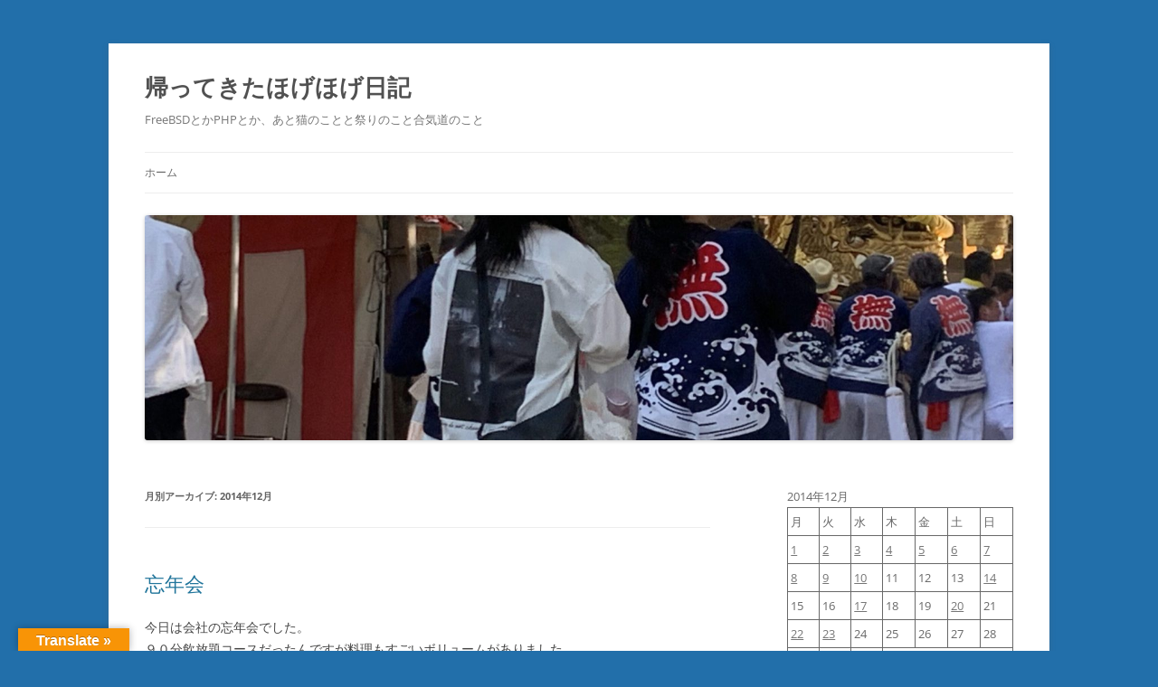

--- FILE ---
content_type: text/html; charset=UTF-8
request_url: https://www.freedom.ne.jp/hide/hogehoge/?m=201412
body_size: 57478
content:
<!DOCTYPE html>
<!--[if IE 7]>
<html class="ie ie7" lang="ja">
<![endif]-->
<!--[if IE 8]>
<html class="ie ie8" lang="ja">
<![endif]-->
<!--[if !(IE 7) & !(IE 8)]><!-->
<html lang="ja">
<!--<![endif]-->
<head>
<meta charset="UTF-8" />
<meta name="viewport" content="width=device-width, initial-scale=1.0" />
<title>12月 | 2014 | 帰ってきたほげほげ日記</title>
<link rel="profile" href="https://gmpg.org/xfn/11" />
<link rel="pingback" href="https://www.freedom.ne.jp/hide/hogehoge/xmlrpc.php">
<!--[if lt IE 9]>
<script src="https://www.freedom.ne.jp/hide/hogehoge/wp-content/themes/x.twentytwelve/js/html5.js?ver=3.7.0" type="text/javascript"></script>
<![endif]-->
<meta name='robots' content='max-image-preview:large' />
	<style>img:is([sizes="auto" i], [sizes^="auto," i]) { contain-intrinsic-size: 3000px 1500px }</style>
	<link rel='dns-prefetch' href='//translate.google.com' />
<link rel="alternate" type="application/rss+xml" title="帰ってきたほげほげ日記 &raquo; フィード" href="https://www.freedom.ne.jp/hide/hogehoge/?feed=rss2" />
<link rel="alternate" type="application/rss+xml" title="帰ってきたほげほげ日記 &raquo; コメントフィード" href="https://www.freedom.ne.jp/hide/hogehoge/?feed=comments-rss2" />
<script type="text/javascript">
/* <![CDATA[ */
window._wpemojiSettings = {"baseUrl":"https:\/\/s.w.org\/images\/core\/emoji\/15.1.0\/72x72\/","ext":".png","svgUrl":"https:\/\/s.w.org\/images\/core\/emoji\/15.1.0\/svg\/","svgExt":".svg","source":{"concatemoji":"https:\/\/www.freedom.ne.jp\/hide\/hogehoge\/wp-includes\/js\/wp-emoji-release.min.js?ver=6.8.1"}};
/*! This file is auto-generated */
!function(i,n){var o,s,e;function c(e){try{var t={supportTests:e,timestamp:(new Date).valueOf()};sessionStorage.setItem(o,JSON.stringify(t))}catch(e){}}function p(e,t,n){e.clearRect(0,0,e.canvas.width,e.canvas.height),e.fillText(t,0,0);var t=new Uint32Array(e.getImageData(0,0,e.canvas.width,e.canvas.height).data),r=(e.clearRect(0,0,e.canvas.width,e.canvas.height),e.fillText(n,0,0),new Uint32Array(e.getImageData(0,0,e.canvas.width,e.canvas.height).data));return t.every(function(e,t){return e===r[t]})}function u(e,t,n){switch(t){case"flag":return n(e,"\ud83c\udff3\ufe0f\u200d\u26a7\ufe0f","\ud83c\udff3\ufe0f\u200b\u26a7\ufe0f")?!1:!n(e,"\ud83c\uddfa\ud83c\uddf3","\ud83c\uddfa\u200b\ud83c\uddf3")&&!n(e,"\ud83c\udff4\udb40\udc67\udb40\udc62\udb40\udc65\udb40\udc6e\udb40\udc67\udb40\udc7f","\ud83c\udff4\u200b\udb40\udc67\u200b\udb40\udc62\u200b\udb40\udc65\u200b\udb40\udc6e\u200b\udb40\udc67\u200b\udb40\udc7f");case"emoji":return!n(e,"\ud83d\udc26\u200d\ud83d\udd25","\ud83d\udc26\u200b\ud83d\udd25")}return!1}function f(e,t,n){var r="undefined"!=typeof WorkerGlobalScope&&self instanceof WorkerGlobalScope?new OffscreenCanvas(300,150):i.createElement("canvas"),a=r.getContext("2d",{willReadFrequently:!0}),o=(a.textBaseline="top",a.font="600 32px Arial",{});return e.forEach(function(e){o[e]=t(a,e,n)}),o}function t(e){var t=i.createElement("script");t.src=e,t.defer=!0,i.head.appendChild(t)}"undefined"!=typeof Promise&&(o="wpEmojiSettingsSupports",s=["flag","emoji"],n.supports={everything:!0,everythingExceptFlag:!0},e=new Promise(function(e){i.addEventListener("DOMContentLoaded",e,{once:!0})}),new Promise(function(t){var n=function(){try{var e=JSON.parse(sessionStorage.getItem(o));if("object"==typeof e&&"number"==typeof e.timestamp&&(new Date).valueOf()<e.timestamp+604800&&"object"==typeof e.supportTests)return e.supportTests}catch(e){}return null}();if(!n){if("undefined"!=typeof Worker&&"undefined"!=typeof OffscreenCanvas&&"undefined"!=typeof URL&&URL.createObjectURL&&"undefined"!=typeof Blob)try{var e="postMessage("+f.toString()+"("+[JSON.stringify(s),u.toString(),p.toString()].join(",")+"));",r=new Blob([e],{type:"text/javascript"}),a=new Worker(URL.createObjectURL(r),{name:"wpTestEmojiSupports"});return void(a.onmessage=function(e){c(n=e.data),a.terminate(),t(n)})}catch(e){}c(n=f(s,u,p))}t(n)}).then(function(e){for(var t in e)n.supports[t]=e[t],n.supports.everything=n.supports.everything&&n.supports[t],"flag"!==t&&(n.supports.everythingExceptFlag=n.supports.everythingExceptFlag&&n.supports[t]);n.supports.everythingExceptFlag=n.supports.everythingExceptFlag&&!n.supports.flag,n.DOMReady=!1,n.readyCallback=function(){n.DOMReady=!0}}).then(function(){return e}).then(function(){var e;n.supports.everything||(n.readyCallback(),(e=n.source||{}).concatemoji?t(e.concatemoji):e.wpemoji&&e.twemoji&&(t(e.twemoji),t(e.wpemoji)))}))}((window,document),window._wpemojiSettings);
/* ]]> */
</script>
<style id='wp-emoji-styles-inline-css' type='text/css'>

	img.wp-smiley, img.emoji {
		display: inline !important;
		border: none !important;
		box-shadow: none !important;
		height: 1em !important;
		width: 1em !important;
		margin: 0 0.07em !important;
		vertical-align: -0.1em !important;
		background: none !important;
		padding: 0 !important;
	}
</style>
<link rel='stylesheet' id='wp-block-library-css' href='https://www.freedom.ne.jp/hide/hogehoge/wp-includes/css/dist/block-library/style.min.css?ver=6.8.1' type='text/css' media='all' />
<style id='wp-block-library-theme-inline-css' type='text/css'>
.wp-block-audio :where(figcaption){color:#555;font-size:13px;text-align:center}.is-dark-theme .wp-block-audio :where(figcaption){color:#ffffffa6}.wp-block-audio{margin:0 0 1em}.wp-block-code{border:1px solid #ccc;border-radius:4px;font-family:Menlo,Consolas,monaco,monospace;padding:.8em 1em}.wp-block-embed :where(figcaption){color:#555;font-size:13px;text-align:center}.is-dark-theme .wp-block-embed :where(figcaption){color:#ffffffa6}.wp-block-embed{margin:0 0 1em}.blocks-gallery-caption{color:#555;font-size:13px;text-align:center}.is-dark-theme .blocks-gallery-caption{color:#ffffffa6}:root :where(.wp-block-image figcaption){color:#555;font-size:13px;text-align:center}.is-dark-theme :root :where(.wp-block-image figcaption){color:#ffffffa6}.wp-block-image{margin:0 0 1em}.wp-block-pullquote{border-bottom:4px solid;border-top:4px solid;color:currentColor;margin-bottom:1.75em}.wp-block-pullquote cite,.wp-block-pullquote footer,.wp-block-pullquote__citation{color:currentColor;font-size:.8125em;font-style:normal;text-transform:uppercase}.wp-block-quote{border-left:.25em solid;margin:0 0 1.75em;padding-left:1em}.wp-block-quote cite,.wp-block-quote footer{color:currentColor;font-size:.8125em;font-style:normal;position:relative}.wp-block-quote:where(.has-text-align-right){border-left:none;border-right:.25em solid;padding-left:0;padding-right:1em}.wp-block-quote:where(.has-text-align-center){border:none;padding-left:0}.wp-block-quote.is-large,.wp-block-quote.is-style-large,.wp-block-quote:where(.is-style-plain){border:none}.wp-block-search .wp-block-search__label{font-weight:700}.wp-block-search__button{border:1px solid #ccc;padding:.375em .625em}:where(.wp-block-group.has-background){padding:1.25em 2.375em}.wp-block-separator.has-css-opacity{opacity:.4}.wp-block-separator{border:none;border-bottom:2px solid;margin-left:auto;margin-right:auto}.wp-block-separator.has-alpha-channel-opacity{opacity:1}.wp-block-separator:not(.is-style-wide):not(.is-style-dots){width:100px}.wp-block-separator.has-background:not(.is-style-dots){border-bottom:none;height:1px}.wp-block-separator.has-background:not(.is-style-wide):not(.is-style-dots){height:2px}.wp-block-table{margin:0 0 1em}.wp-block-table td,.wp-block-table th{word-break:normal}.wp-block-table :where(figcaption){color:#555;font-size:13px;text-align:center}.is-dark-theme .wp-block-table :where(figcaption){color:#ffffffa6}.wp-block-video :where(figcaption){color:#555;font-size:13px;text-align:center}.is-dark-theme .wp-block-video :where(figcaption){color:#ffffffa6}.wp-block-video{margin:0 0 1em}:root :where(.wp-block-template-part.has-background){margin-bottom:0;margin-top:0;padding:1.25em 2.375em}
</style>
<style id='classic-theme-styles-inline-css' type='text/css'>
/*! This file is auto-generated */
.wp-block-button__link{color:#fff;background-color:#32373c;border-radius:9999px;box-shadow:none;text-decoration:none;padding:calc(.667em + 2px) calc(1.333em + 2px);font-size:1.125em}.wp-block-file__button{background:#32373c;color:#fff;text-decoration:none}
</style>
<style id='global-styles-inline-css' type='text/css'>
:root{--wp--preset--aspect-ratio--square: 1;--wp--preset--aspect-ratio--4-3: 4/3;--wp--preset--aspect-ratio--3-4: 3/4;--wp--preset--aspect-ratio--3-2: 3/2;--wp--preset--aspect-ratio--2-3: 2/3;--wp--preset--aspect-ratio--16-9: 16/9;--wp--preset--aspect-ratio--9-16: 9/16;--wp--preset--color--black: #000000;--wp--preset--color--cyan-bluish-gray: #abb8c3;--wp--preset--color--white: #fff;--wp--preset--color--pale-pink: #f78da7;--wp--preset--color--vivid-red: #cf2e2e;--wp--preset--color--luminous-vivid-orange: #ff6900;--wp--preset--color--luminous-vivid-amber: #fcb900;--wp--preset--color--light-green-cyan: #7bdcb5;--wp--preset--color--vivid-green-cyan: #00d084;--wp--preset--color--pale-cyan-blue: #8ed1fc;--wp--preset--color--vivid-cyan-blue: #0693e3;--wp--preset--color--vivid-purple: #9b51e0;--wp--preset--color--blue: #21759b;--wp--preset--color--dark-gray: #444;--wp--preset--color--medium-gray: #9f9f9f;--wp--preset--color--light-gray: #e6e6e6;--wp--preset--gradient--vivid-cyan-blue-to-vivid-purple: linear-gradient(135deg,rgba(6,147,227,1) 0%,rgb(155,81,224) 100%);--wp--preset--gradient--light-green-cyan-to-vivid-green-cyan: linear-gradient(135deg,rgb(122,220,180) 0%,rgb(0,208,130) 100%);--wp--preset--gradient--luminous-vivid-amber-to-luminous-vivid-orange: linear-gradient(135deg,rgba(252,185,0,1) 0%,rgba(255,105,0,1) 100%);--wp--preset--gradient--luminous-vivid-orange-to-vivid-red: linear-gradient(135deg,rgba(255,105,0,1) 0%,rgb(207,46,46) 100%);--wp--preset--gradient--very-light-gray-to-cyan-bluish-gray: linear-gradient(135deg,rgb(238,238,238) 0%,rgb(169,184,195) 100%);--wp--preset--gradient--cool-to-warm-spectrum: linear-gradient(135deg,rgb(74,234,220) 0%,rgb(151,120,209) 20%,rgb(207,42,186) 40%,rgb(238,44,130) 60%,rgb(251,105,98) 80%,rgb(254,248,76) 100%);--wp--preset--gradient--blush-light-purple: linear-gradient(135deg,rgb(255,206,236) 0%,rgb(152,150,240) 100%);--wp--preset--gradient--blush-bordeaux: linear-gradient(135deg,rgb(254,205,165) 0%,rgb(254,45,45) 50%,rgb(107,0,62) 100%);--wp--preset--gradient--luminous-dusk: linear-gradient(135deg,rgb(255,203,112) 0%,rgb(199,81,192) 50%,rgb(65,88,208) 100%);--wp--preset--gradient--pale-ocean: linear-gradient(135deg,rgb(255,245,203) 0%,rgb(182,227,212) 50%,rgb(51,167,181) 100%);--wp--preset--gradient--electric-grass: linear-gradient(135deg,rgb(202,248,128) 0%,rgb(113,206,126) 100%);--wp--preset--gradient--midnight: linear-gradient(135deg,rgb(2,3,129) 0%,rgb(40,116,252) 100%);--wp--preset--font-size--small: 13px;--wp--preset--font-size--medium: 20px;--wp--preset--font-size--large: 36px;--wp--preset--font-size--x-large: 42px;--wp--preset--spacing--20: 0.44rem;--wp--preset--spacing--30: 0.67rem;--wp--preset--spacing--40: 1rem;--wp--preset--spacing--50: 1.5rem;--wp--preset--spacing--60: 2.25rem;--wp--preset--spacing--70: 3.38rem;--wp--preset--spacing--80: 5.06rem;--wp--preset--shadow--natural: 6px 6px 9px rgba(0, 0, 0, 0.2);--wp--preset--shadow--deep: 12px 12px 50px rgba(0, 0, 0, 0.4);--wp--preset--shadow--sharp: 6px 6px 0px rgba(0, 0, 0, 0.2);--wp--preset--shadow--outlined: 6px 6px 0px -3px rgba(255, 255, 255, 1), 6px 6px rgba(0, 0, 0, 1);--wp--preset--shadow--crisp: 6px 6px 0px rgba(0, 0, 0, 1);}:where(.is-layout-flex){gap: 0.5em;}:where(.is-layout-grid){gap: 0.5em;}body .is-layout-flex{display: flex;}.is-layout-flex{flex-wrap: wrap;align-items: center;}.is-layout-flex > :is(*, div){margin: 0;}body .is-layout-grid{display: grid;}.is-layout-grid > :is(*, div){margin: 0;}:where(.wp-block-columns.is-layout-flex){gap: 2em;}:where(.wp-block-columns.is-layout-grid){gap: 2em;}:where(.wp-block-post-template.is-layout-flex){gap: 1.25em;}:where(.wp-block-post-template.is-layout-grid){gap: 1.25em;}.has-black-color{color: var(--wp--preset--color--black) !important;}.has-cyan-bluish-gray-color{color: var(--wp--preset--color--cyan-bluish-gray) !important;}.has-white-color{color: var(--wp--preset--color--white) !important;}.has-pale-pink-color{color: var(--wp--preset--color--pale-pink) !important;}.has-vivid-red-color{color: var(--wp--preset--color--vivid-red) !important;}.has-luminous-vivid-orange-color{color: var(--wp--preset--color--luminous-vivid-orange) !important;}.has-luminous-vivid-amber-color{color: var(--wp--preset--color--luminous-vivid-amber) !important;}.has-light-green-cyan-color{color: var(--wp--preset--color--light-green-cyan) !important;}.has-vivid-green-cyan-color{color: var(--wp--preset--color--vivid-green-cyan) !important;}.has-pale-cyan-blue-color{color: var(--wp--preset--color--pale-cyan-blue) !important;}.has-vivid-cyan-blue-color{color: var(--wp--preset--color--vivid-cyan-blue) !important;}.has-vivid-purple-color{color: var(--wp--preset--color--vivid-purple) !important;}.has-black-background-color{background-color: var(--wp--preset--color--black) !important;}.has-cyan-bluish-gray-background-color{background-color: var(--wp--preset--color--cyan-bluish-gray) !important;}.has-white-background-color{background-color: var(--wp--preset--color--white) !important;}.has-pale-pink-background-color{background-color: var(--wp--preset--color--pale-pink) !important;}.has-vivid-red-background-color{background-color: var(--wp--preset--color--vivid-red) !important;}.has-luminous-vivid-orange-background-color{background-color: var(--wp--preset--color--luminous-vivid-orange) !important;}.has-luminous-vivid-amber-background-color{background-color: var(--wp--preset--color--luminous-vivid-amber) !important;}.has-light-green-cyan-background-color{background-color: var(--wp--preset--color--light-green-cyan) !important;}.has-vivid-green-cyan-background-color{background-color: var(--wp--preset--color--vivid-green-cyan) !important;}.has-pale-cyan-blue-background-color{background-color: var(--wp--preset--color--pale-cyan-blue) !important;}.has-vivid-cyan-blue-background-color{background-color: var(--wp--preset--color--vivid-cyan-blue) !important;}.has-vivid-purple-background-color{background-color: var(--wp--preset--color--vivid-purple) !important;}.has-black-border-color{border-color: var(--wp--preset--color--black) !important;}.has-cyan-bluish-gray-border-color{border-color: var(--wp--preset--color--cyan-bluish-gray) !important;}.has-white-border-color{border-color: var(--wp--preset--color--white) !important;}.has-pale-pink-border-color{border-color: var(--wp--preset--color--pale-pink) !important;}.has-vivid-red-border-color{border-color: var(--wp--preset--color--vivid-red) !important;}.has-luminous-vivid-orange-border-color{border-color: var(--wp--preset--color--luminous-vivid-orange) !important;}.has-luminous-vivid-amber-border-color{border-color: var(--wp--preset--color--luminous-vivid-amber) !important;}.has-light-green-cyan-border-color{border-color: var(--wp--preset--color--light-green-cyan) !important;}.has-vivid-green-cyan-border-color{border-color: var(--wp--preset--color--vivid-green-cyan) !important;}.has-pale-cyan-blue-border-color{border-color: var(--wp--preset--color--pale-cyan-blue) !important;}.has-vivid-cyan-blue-border-color{border-color: var(--wp--preset--color--vivid-cyan-blue) !important;}.has-vivid-purple-border-color{border-color: var(--wp--preset--color--vivid-purple) !important;}.has-vivid-cyan-blue-to-vivid-purple-gradient-background{background: var(--wp--preset--gradient--vivid-cyan-blue-to-vivid-purple) !important;}.has-light-green-cyan-to-vivid-green-cyan-gradient-background{background: var(--wp--preset--gradient--light-green-cyan-to-vivid-green-cyan) !important;}.has-luminous-vivid-amber-to-luminous-vivid-orange-gradient-background{background: var(--wp--preset--gradient--luminous-vivid-amber-to-luminous-vivid-orange) !important;}.has-luminous-vivid-orange-to-vivid-red-gradient-background{background: var(--wp--preset--gradient--luminous-vivid-orange-to-vivid-red) !important;}.has-very-light-gray-to-cyan-bluish-gray-gradient-background{background: var(--wp--preset--gradient--very-light-gray-to-cyan-bluish-gray) !important;}.has-cool-to-warm-spectrum-gradient-background{background: var(--wp--preset--gradient--cool-to-warm-spectrum) !important;}.has-blush-light-purple-gradient-background{background: var(--wp--preset--gradient--blush-light-purple) !important;}.has-blush-bordeaux-gradient-background{background: var(--wp--preset--gradient--blush-bordeaux) !important;}.has-luminous-dusk-gradient-background{background: var(--wp--preset--gradient--luminous-dusk) !important;}.has-pale-ocean-gradient-background{background: var(--wp--preset--gradient--pale-ocean) !important;}.has-electric-grass-gradient-background{background: var(--wp--preset--gradient--electric-grass) !important;}.has-midnight-gradient-background{background: var(--wp--preset--gradient--midnight) !important;}.has-small-font-size{font-size: var(--wp--preset--font-size--small) !important;}.has-medium-font-size{font-size: var(--wp--preset--font-size--medium) !important;}.has-large-font-size{font-size: var(--wp--preset--font-size--large) !important;}.has-x-large-font-size{font-size: var(--wp--preset--font-size--x-large) !important;}
:where(.wp-block-post-template.is-layout-flex){gap: 1.25em;}:where(.wp-block-post-template.is-layout-grid){gap: 1.25em;}
:where(.wp-block-columns.is-layout-flex){gap: 2em;}:where(.wp-block-columns.is-layout-grid){gap: 2em;}
:root :where(.wp-block-pullquote){font-size: 1.5em;line-height: 1.6;}
</style>
<link rel='stylesheet' id='google-language-translator-css' href='https://www.freedom.ne.jp/hide/hogehoge/wp-content/plugins/google-language-translator/css/style.css?ver=6.0.20' type='text/css' media='' />
<link rel='stylesheet' id='glt-toolbar-styles-css' href='https://www.freedom.ne.jp/hide/hogehoge/wp-content/plugins/google-language-translator/css/toolbar.css?ver=6.0.20' type='text/css' media='' />
<link rel='stylesheet' id='twentytwelve-fonts-css' href='https://www.freedom.ne.jp/hide/hogehoge/wp-content/themes/x.twentytwelve/fonts/font-open-sans.css?ver=20230328' type='text/css' media='all' />
<link rel='stylesheet' id='twentytwelve-style-css' href='https://www.freedom.ne.jp/hide/hogehoge/wp-content/themes/x.twentytwelve/style.css?ver=20250415' type='text/css' media='all' />
<link rel='stylesheet' id='twentytwelve-block-style-css' href='https://www.freedom.ne.jp/hide/hogehoge/wp-content/themes/x.twentytwelve/css/blocks.css?ver=20240812' type='text/css' media='all' />
<!--[if lt IE 9]>
<link rel='stylesheet' id='twentytwelve-ie-css' href='https://www.freedom.ne.jp/hide/hogehoge/wp-content/themes/x.twentytwelve/css/ie.css?ver=20240722' type='text/css' media='all' />
<![endif]-->
<script type="text/javascript" src="https://www.freedom.ne.jp/hide/hogehoge/wp-includes/js/jquery/jquery.min.js?ver=3.7.1" id="jquery-core-js"></script>
<script type="text/javascript" src="https://www.freedom.ne.jp/hide/hogehoge/wp-includes/js/jquery/jquery-migrate.min.js?ver=3.4.1" id="jquery-migrate-js"></script>
<script type="text/javascript" src="https://www.freedom.ne.jp/hide/hogehoge/wp-content/themes/x.twentytwelve/js/navigation.js?ver=20250303" id="twentytwelve-navigation-js" defer="defer" data-wp-strategy="defer"></script>
<link rel="https://api.w.org/" href="https://www.freedom.ne.jp/hide/hogehoge/index.php?rest_route=/" /><link rel="EditURI" type="application/rsd+xml" title="RSD" href="https://www.freedom.ne.jp/hide/hogehoge/xmlrpc.php?rsd" />
<meta name="generator" content="WordPress 6.8.1" />
<style>p.hello{font-size:12px;color:darkgray;}#google_language_translator,#flags{text-align:left;}#google_language_translator{clear:both;}#flags{width:165px;}#flags a{display:inline-block;margin-right:2px;}#google_language_translator a{display:none!important;}div.skiptranslate.goog-te-gadget{display:inline!important;}.goog-te-gadget{color:transparent!important;}.goog-te-gadget{font-size:0px!important;}.goog-branding{display:none;}.goog-tooltip{display: none!important;}.goog-tooltip:hover{display: none!important;}.goog-text-highlight{background-color:transparent!important;border:none!important;box-shadow:none!important;}#google_language_translator select.goog-te-combo{color:#32373c;}div.skiptranslate{display:none!important;}body{top:0px!important;}#goog-gt-{display:none!important;}font font{background-color:transparent!important;box-shadow:none!important;position:initial!important;}#glt-translate-trigger{left:20px;right:auto;}#glt-translate-trigger > span{color:#ffffff;}#glt-translate-trigger{background:#f89406;}.goog-te-gadget .goog-te-combo{width:100%;}</style><style type="text/css" id="custom-background-css">
body.custom-background { background-color: #226faa; }
</style>
	</head>

<body class="archive date custom-background wp-embed-responsive wp-theme-xtwentytwelve custom-font-enabled single-author">
<div id="page" class="hfeed site">
	<a class="screen-reader-text skip-link" href="#content">コンテンツへスキップ</a>
	<header id="masthead" class="site-header">
		<hgroup>
					<h1 class="site-title"><a href="https://www.freedom.ne.jp/hide/hogehoge/" rel="home" >帰ってきたほげほげ日記</a></h1>
			<h2 class="site-description">FreeBSDとかPHPとか、あと猫のことと祭りのこと合気道のこと</h2>
		</hgroup>

		<nav id="site-navigation" class="main-navigation">
			<button class="menu-toggle">メニュー</button>
			<div class="nav-menu"><ul>
<li ><a href="https://www.freedom.ne.jp/hide/hogehoge/">ホーム</a></li></ul></div>
		</nav><!-- #site-navigation -->

				<a href="https://www.freedom.ne.jp/hide/hogehoge/"  rel="home"><img src="https://www.freedom.ne.jp/hide/hogehoge/wp-content/uploads/2023/04/cropped-IMG_7100-scaled-1.jpg" width="2000" height="520" alt="帰ってきたほげほげ日記" class="header-image" srcset="https://www.freedom.ne.jp/hide/hogehoge/wp-content/uploads/2023/04/cropped-IMG_7100-scaled-1.jpg 2000w, https://www.freedom.ne.jp/hide/hogehoge/wp-content/uploads/2023/04/cropped-IMG_7100-scaled-1-300x78.jpg 300w, https://www.freedom.ne.jp/hide/hogehoge/wp-content/uploads/2023/04/cropped-IMG_7100-scaled-1-1024x266.jpg 1024w, https://www.freedom.ne.jp/hide/hogehoge/wp-content/uploads/2023/04/cropped-IMG_7100-scaled-1-768x200.jpg 768w, https://www.freedom.ne.jp/hide/hogehoge/wp-content/uploads/2023/04/cropped-IMG_7100-scaled-1-1536x399.jpg 1536w, https://www.freedom.ne.jp/hide/hogehoge/wp-content/uploads/2023/04/cropped-IMG_7100-scaled-1-624x162.jpg 624w" sizes="(max-width: 2000px) 100vw, 2000px" decoding="async" fetchpriority="high" /></a>
			</header><!-- #masthead -->

	<div id="main" class="wrapper">

	<section id="primary" class="site-content">
		<div id="content" role="main">

					<header class="archive-header">
				<h1 class="archive-title">
				月別アーカイブ: <span>2014年12月</span>				</h1>
			</header><!-- .archive-header -->

			
	<article id="post-831" class="post-831 post type-post status-publish format-standard hentry category-6">
				<header class="entry-header">
			
						<h1 class="entry-title">
				<a href="https://www.freedom.ne.jp/hide/hogehoge/?p=831" rel="bookmark">忘年会</a>
			</h1>
								</header><!-- .entry-header -->

				<div class="entry-content">
			<p>今日は会社の忘年会でした。<br />
９０分飲放題コースだったんですが料理もすごいボリュームがありました。<br />
来年も頑張らないと。</p>
<p><a href="http://www.freedom.ne.jp/hide/hogehoge/wp-content/uploads/2014/12/写真-2014-12-22-19-35-05.jpg"><img decoding="async" src="http://www.freedom.ne.jp/hide/hogehoge/wp-content/uploads/2014/12/写真-2014-12-22-19-35-05.jpg" alt="写真 2014-12-22 19 35 05" width="640" height="480" class="aligncenter size-full wp-image-832" srcset="https://www.freedom.ne.jp/hide/hogehoge/wp-content/uploads/2014/12/写真-2014-12-22-19-35-05.jpg 640w, https://www.freedom.ne.jp/hide/hogehoge/wp-content/uploads/2014/12/写真-2014-12-22-19-35-05-300x225.jpg 300w" sizes="(max-width: 640px) 100vw, 640px" /></a></p>
					</div><!-- .entry-content -->
		
		<footer class="entry-meta">
			カテゴリー: <a href="https://www.freedom.ne.jp/hide/hogehoge/?cat=6" rel="category">日記</a> | 投稿日: <a href="https://www.freedom.ne.jp/hide/hogehoge/?p=831" title="12:59 AM" rel="bookmark"><time class="entry-date" datetime="2014-12-23T00:59:46+09:00">2014年12月23日</time></a> | <span class="by-author">投稿者: <span class="author vcard"><a class="url fn n" href="https://www.freedom.ne.jp/hide/hogehoge/?author=1" title="hide の投稿をすべて表示" rel="author">hide</a></span></span>								</footer><!-- .entry-meta -->
	</article><!-- #post -->

	<article id="post-835" class="post-835 post type-post status-publish format-standard hentry category-10">
				<header class="entry-header">
			
						<h1 class="entry-title">
				<a href="https://www.freedom.ne.jp/hide/hogehoge/?p=835" rel="bookmark">フルメンバー</a>
			</h1>
								</header><!-- .entry-header -->

				<div class="entry-content">
			<p>うちの猫です。フルメンバー。</p>
<p><a href="http://www.freedom.ne.jp/hide/hogehoge/wp-content/uploads/2014/12/写真-2014-12-19-17-31-06.jpg"><img decoding="async" src="http://www.freedom.ne.jp/hide/hogehoge/wp-content/uploads/2014/12/写真-2014-12-19-17-31-06.jpg" alt="写真 2014-12-19 17 31 06" width="640" height="634" class="aligncenter size-full wp-image-836" srcset="https://www.freedom.ne.jp/hide/hogehoge/wp-content/uploads/2014/12/写真-2014-12-19-17-31-06.jpg 640w, https://www.freedom.ne.jp/hide/hogehoge/wp-content/uploads/2014/12/写真-2014-12-19-17-31-06-150x150.jpg 150w, https://www.freedom.ne.jp/hide/hogehoge/wp-content/uploads/2014/12/写真-2014-12-19-17-31-06-300x297.jpg 300w" sizes="(max-width: 640px) 100vw, 640px" /></a></p>
					</div><!-- .entry-content -->
		
		<footer class="entry-meta">
			カテゴリー: <a href="https://www.freedom.ne.jp/hide/hogehoge/?cat=10" rel="category">猫</a> | 投稿日: <a href="https://www.freedom.ne.jp/hide/hogehoge/?p=835" title="1:03 AM" rel="bookmark"><time class="entry-date" datetime="2014-12-22T01:03:25+09:00">2014年12月22日</time></a> | <span class="by-author">投稿者: <span class="author vcard"><a class="url fn n" href="https://www.freedom.ne.jp/hide/hogehoge/?author=1" title="hide の投稿をすべて表示" rel="author">hide</a></span></span>								</footer><!-- .entry-meta -->
	</article><!-- #post -->

	<article id="post-825" class="post-825 post type-post status-publish format-standard hentry category-12">
				<header class="entry-header">
			
						<h1 class="entry-title">
				<a href="https://www.freedom.ne.jp/hide/hogehoge/?p=825" rel="bookmark">糖尿病【ねこの病気】</a>
			</h1>
								</header><!-- .entry-header -->

				<div class="entry-content">
			<h2>糖尿病</h2>
<p>■症状<br />
水をたくさん飲む。おしっこをたくさんする。おしっこがくさい。脱水症状。痩せる。吐く。</p>
<p>7歳以上の猫に発症が多い。メスよりオスに多い。<br />
膵臓から分泌されるインスリンがうまく作用せず高血糖を起こす。放おっておくと合併症を起こし命にかかわので早期に対処を。</p>
<p>■予防<br />
肥満にさせない。食事管理をしてダイエットをしましょう。</p>
<p>おかしいなと思ったらすぐかかりつけの動物病院に連れて行きましょう。</p>
<p><a href="http://www.freedom.ne.jp/hide/hogehoge/wp-content/uploads/2014/12/567110687.jpg"><img loading="lazy" decoding="async" src="http://www.freedom.ne.jp/hide/hogehoge/wp-content/uploads/2014/12/567110687.jpg" alt="567110687" width="640" height="426" class="aligncenter size-full wp-image-828" srcset="https://www.freedom.ne.jp/hide/hogehoge/wp-content/uploads/2014/12/567110687.jpg 640w, https://www.freedom.ne.jp/hide/hogehoge/wp-content/uploads/2014/12/567110687-300x199.jpg 300w" sizes="auto, (max-width: 640px) 100vw, 640px" /></a></p>
					</div><!-- .entry-content -->
		
		<footer class="entry-meta">
			カテゴリー: <a href="https://www.freedom.ne.jp/hide/hogehoge/?cat=12" rel="category">猫の病気</a> | 投稿日: <a href="https://www.freedom.ne.jp/hide/hogehoge/?p=825" title="12:22 AM" rel="bookmark"><time class="entry-date" datetime="2014-12-20T00:22:44+09:00">2014年12月20日</time></a> | <span class="by-author">投稿者: <span class="author vcard"><a class="url fn n" href="https://www.freedom.ne.jp/hide/hogehoge/?author=1" title="hide の投稿をすべて表示" rel="author">hide</a></span></span>								</footer><!-- .entry-meta -->
	</article><!-- #post -->

	<article id="post-808" class="post-808 post type-post status-publish format-standard hentry category-12">
				<header class="entry-header">
			
						<h1 class="entry-title">
				<a href="https://www.freedom.ne.jp/hide/hogehoge/?p=808" rel="bookmark">クラミジア感染症【ねこの病気】</a>
			</h1>
								</header><!-- .entry-header -->

				<div class="entry-content">
			<h2>クラミジア感染症</h2>
<p>■症状<br />
１．目の周りが赤い。目が腫れている。元気がない。<br />
２．元気がない、ずっと寝ている。</p>
<p>■感染の仕方<br />
感染した猫との接触によって感染する。この菌が口、鼻、目より侵入し感染する。<br />
多頭での飼育の場合は、全員にかかる可能性がある。<br />
分泌液や糞便中にも、クラミジアを排出する。</p>
<p>■症状<br />
粘着性の目ヤニを伴う慢性持続性の結膜炎（目の周りの腫れ）で、ウイルス性の結膜炎より経過が長い。<br />
結膜炎は体力のある猫なら数週間で治癒する。子猫の場合は命にかかわることがある。</p>
<p>■薬<br />
エコシリン点眼薬、抗生物質</p>
<p>おかしいなと思ったらすぐかかりつけの動物病院に連れて行きましょう。</p>
<p><a href="http://www.freedom.ne.jp/hide/hogehoge/wp-content/uploads/2013/09/DSC_1942.jpg"><img loading="lazy" decoding="async" class="aligncenter size-full wp-image-592" src="http://www.freedom.ne.jp/hide/hogehoge/wp-content/uploads/2013/09/DSC_1942.jpg" alt="DSC_1942" width="600" height="450" srcset="https://www.freedom.ne.jp/hide/hogehoge/wp-content/uploads/2013/09/DSC_1942.jpg 600w, https://www.freedom.ne.jp/hide/hogehoge/wp-content/uploads/2013/09/DSC_1942-300x225.jpg 300w" sizes="auto, (max-width: 600px) 100vw, 600px" /></a></p>
					</div><!-- .entry-content -->
		
		<footer class="entry-meta">
			カテゴリー: <a href="https://www.freedom.ne.jp/hide/hogehoge/?cat=12" rel="category">猫の病気</a> | 投稿日: <a href="https://www.freedom.ne.jp/hide/hogehoge/?p=808" title="12:47 AM" rel="bookmark"><time class="entry-date" datetime="2014-12-17T00:47:10+09:00">2014年12月17日</time></a> | <span class="by-author">投稿者: <span class="author vcard"><a class="url fn n" href="https://www.freedom.ne.jp/hide/hogehoge/?author=1" title="hide の投稿をすべて表示" rel="author">hide</a></span></span>								</footer><!-- .entry-meta -->
	</article><!-- #post -->

	<article id="post-802" class="post-802 post type-post status-publish format-standard hentry category-1">
				<header class="entry-header">
			
						<h1 class="entry-title">
				<a href="https://www.freedom.ne.jp/hide/hogehoge/?p=802" rel="bookmark">香川県綾川町行ってきました。</a>
			</h1>
								</header><!-- .entry-header -->

				<div class="entry-content">
			<p>大きなイオンがあるっていうのを知りましたので行ってきました。<br />
大きかった。あれくらいの大きいのが近所にあればいいのにと思います。<br />
なんか世の中アマゾンとイオンみたいな。。そんな感じ。</p>
<p><a href="http://www.freedom.ne.jp/hide/hogehoge/wp-content/uploads/2014/12/IMG_2034.jpg"><img loading="lazy" decoding="async" src="http://www.freedom.ne.jp/hide/hogehoge/wp-content/uploads/2014/12/IMG_2034.jpg" alt="IMG_2034" width="640" height="480" class="aligncenter size-full wp-image-803" srcset="https://www.freedom.ne.jp/hide/hogehoge/wp-content/uploads/2014/12/IMG_2034.jpg 640w, https://www.freedom.ne.jp/hide/hogehoge/wp-content/uploads/2014/12/IMG_2034-300x225.jpg 300w" sizes="auto, (max-width: 640px) 100vw, 640px" /></a></p>
					</div><!-- .entry-content -->
		
		<footer class="entry-meta">
			カテゴリー: <a href="https://www.freedom.ne.jp/hide/hogehoge/?cat=1" rel="category">未分類</a> | 投稿日: <a href="https://www.freedom.ne.jp/hide/hogehoge/?p=802" title="11:38 PM" rel="bookmark"><time class="entry-date" datetime="2014-12-14T23:38:48+09:00">2014年12月14日</time></a> | <span class="by-author">投稿者: <span class="author vcard"><a class="url fn n" href="https://www.freedom.ne.jp/hide/hogehoge/?author=1" title="hide の投稿をすべて表示" rel="author">hide</a></span></span>								</footer><!-- .entry-meta -->
	</article><!-- #post -->

	<article id="post-786" class="post-786 post type-post status-publish format-standard hentry category-8">
				<header class="entry-header">
			
						<h1 class="entry-title">
				<a href="https://www.freedom.ne.jp/hide/hogehoge/?p=786" rel="bookmark">ネットワークストレージ</a>
			</h1>
								</header><!-- .entry-header -->

				<div class="entry-content">
			<p><a href="http://www.freedom.ne.jp/hide/hogehoge/wp-content/uploads/2014/12/ybox.jpg"><img loading="lazy" decoding="async" src="http://www.freedom.ne.jp/hide/hogehoge/wp-content/uploads/2014/12/ybox.jpg" alt="ybox" width="640" height="408" class="alignleft size-full wp-image-788" srcset="https://www.freedom.ne.jp/hide/hogehoge/wp-content/uploads/2014/12/ybox.jpg 640w, https://www.freedom.ne.jp/hide/hogehoge/wp-content/uploads/2014/12/ybox-300x191.jpg 300w" sizes="auto, (max-width: 640px) 100vw, 640px" /></a>DropBoxを使ってて満杯になったので、Googleドライブも併用して、そこも満杯になったので、今度はYahooボックス使います。</p>
<p>Googleドライブが100GBで月$1.99/月てすごい安い。200円位？１TBに至っては$9.99/月て1000円位じゃないですか。</p>
<p>情報漏洩とかセキュリティ的に気にしないのだったら全部バックアップ出来る。<br />
安いのはすごくいいと思うのですが、そんなになんもかも安くなるってのもどうなんだろうと思います。</p>
<p>今度使い始めたYahooボックスはデザイン的にもgoogleドライブほどあっさりしすぎてないのでなかなか新鮮です。</p>
<p>と思ってたのですが、ウェブ上Googleドライブのゴミ箱を空にしたら空き容量が戻ったのでGoogleドライブに戻りました。</p>
					</div><!-- .entry-content -->
		
		<footer class="entry-meta">
			カテゴリー: <a href="https://www.freedom.ne.jp/hide/hogehoge/?cat=8" rel="category">技術</a> | 投稿日: <a href="https://www.freedom.ne.jp/hide/hogehoge/?p=786" title="11:54 PM" rel="bookmark"><time class="entry-date" datetime="2014-12-10T23:54:18+09:00">2014年12月10日</time></a> | <span class="by-author">投稿者: <span class="author vcard"><a class="url fn n" href="https://www.freedom.ne.jp/hide/hogehoge/?author=1" title="hide の投稿をすべて表示" rel="author">hide</a></span></span>								</footer><!-- .entry-meta -->
	</article><!-- #post -->

	<article id="post-759" class="post-759 post type-post status-publish format-standard hentry category-6 category-1">
				<header class="entry-header">
			
						<h1 class="entry-title">
				<a href="https://www.freedom.ne.jp/hide/hogehoge/?p=759" rel="bookmark">Pocast使いました。</a>
			</h1>
								</header><!-- .entry-header -->

				<div class="entry-content">
			<p>いまさらなんですがPodcastを使いました。長時間の運転で映画とか見るのも危ないので、耳で聞いて楽しめるものとか思いながらiphoneを触ってるとPodcastみっけましたので使ってみました。<br />
かなりいい。好きな番組聞けますし。<br />
「辛坊治郎のズームそこまで言うか！」を今日聞いてみましたが辛坊治郎面白い。テレビで見るよりはるかに面白いし、知識としゃべりがすごい。<br />
今のところ超お薦めです。</p>
<p><a href="http://www.freedom.ne.jp/hide/hogehoge/wp-content/uploads/2014/12/写真-2014-12-10-0-39-17.jpg"><img loading="lazy" decoding="async" src="http://www.freedom.ne.jp/hide/hogehoge/wp-content/uploads/2014/12/写真-2014-12-10-0-39-17.jpg" alt="写真 2014-12-10 0 39 17" width="640" height="478" class="aligncenter size-full wp-image-762" srcset="https://www.freedom.ne.jp/hide/hogehoge/wp-content/uploads/2014/12/写真-2014-12-10-0-39-17.jpg 640w, https://www.freedom.ne.jp/hide/hogehoge/wp-content/uploads/2014/12/写真-2014-12-10-0-39-17-300x224.jpg 300w" sizes="auto, (max-width: 640px) 100vw, 640px" /></a></p>
					</div><!-- .entry-content -->
		
		<footer class="entry-meta">
			カテゴリー: <a href="https://www.freedom.ne.jp/hide/hogehoge/?cat=6" rel="category">日記</a>、<a href="https://www.freedom.ne.jp/hide/hogehoge/?cat=1" rel="category">未分類</a> | 投稿日: <a href="https://www.freedom.ne.jp/hide/hogehoge/?p=759" title="11:44 PM" rel="bookmark"><time class="entry-date" datetime="2014-12-09T23:44:32+09:00">2014年12月9日</time></a> | <span class="by-author">投稿者: <span class="author vcard"><a class="url fn n" href="https://www.freedom.ne.jp/hide/hogehoge/?author=1" title="hide の投稿をすべて表示" rel="author">hide</a></span></span>								</footer><!-- .entry-meta -->
	</article><!-- #post -->

	<article id="post-748" class="post-748 post type-post status-publish format-standard hentry category-1 category-10">
				<header class="entry-header">
			
						<h1 class="entry-title">
				<a href="https://www.freedom.ne.jp/hide/hogehoge/?p=748" rel="bookmark">スーパーにゃん３号</a>
			</h1>
								</header><!-- .entry-header -->

				<div class="entry-content">
			<p>スーパーにゃん３号の名前を頂きました。さばおくんです。</p>
<p><a href="http://yaplog.jp/amulove/archive/4658"><br />
スーパーにゃん１号はこちら。</a></p>
<p><a href="http://www.freedom.ne.jp/hide/hogehoge/wp-content/uploads/2014/12/IMG_2009.jpg"><img loading="lazy" decoding="async" src="http://www.freedom.ne.jp/hide/hogehoge/wp-content/uploads/2014/12/IMG_2009.jpg" alt="IMG_2009" width="640" height="480" class="aligncenter size-full wp-image-750" srcset="https://www.freedom.ne.jp/hide/hogehoge/wp-content/uploads/2014/12/IMG_2009.jpg 640w, https://www.freedom.ne.jp/hide/hogehoge/wp-content/uploads/2014/12/IMG_2009-300x225.jpg 300w" sizes="auto, (max-width: 640px) 100vw, 640px" /></a></p>
<p><a href="http://www.freedom.ne.jp/hide/hogehoge/wp-content/uploads/2014/12/IMG_2004.jpg"><img loading="lazy" decoding="async" src="http://www.freedom.ne.jp/hide/hogehoge/wp-content/uploads/2014/12/IMG_2004.jpg" alt="IMG_2004" width="640" height="480" class="aligncenter size-full wp-image-749" srcset="https://www.freedom.ne.jp/hide/hogehoge/wp-content/uploads/2014/12/IMG_2004.jpg 640w, https://www.freedom.ne.jp/hide/hogehoge/wp-content/uploads/2014/12/IMG_2004-300x225.jpg 300w" sizes="auto, (max-width: 640px) 100vw, 640px" /></a></p>
<p>マントは使ったらかけときます。</p>
<p><a href="http://www.freedom.ne.jp/hide/hogehoge/wp-content/uploads/2014/12/写真-2014-12-08-23-29-51.jpg"><img loading="lazy" decoding="async" src="http://www.freedom.ne.jp/hide/hogehoge/wp-content/uploads/2014/12/写真-2014-12-08-23-29-51.jpg" alt="写真 2014-12-08 23 29 51" width="640" height="480" class="aligncenter size-full wp-image-756" srcset="https://www.freedom.ne.jp/hide/hogehoge/wp-content/uploads/2014/12/写真-2014-12-08-23-29-51.jpg 640w, https://www.freedom.ne.jp/hide/hogehoge/wp-content/uploads/2014/12/写真-2014-12-08-23-29-51-300x225.jpg 300w" sizes="auto, (max-width: 640px) 100vw, 640px" /></a></p>
					</div><!-- .entry-content -->
		
		<footer class="entry-meta">
			カテゴリー: <a href="https://www.freedom.ne.jp/hide/hogehoge/?cat=1" rel="category">未分類</a>、<a href="https://www.freedom.ne.jp/hide/hogehoge/?cat=10" rel="category">猫</a> | 投稿日: <a href="https://www.freedom.ne.jp/hide/hogehoge/?p=748" title="10:14 PM" rel="bookmark"><time class="entry-date" datetime="2014-12-08T22:14:00+09:00">2014年12月8日</time></a> | <span class="by-author">投稿者: <span class="author vcard"><a class="url fn n" href="https://www.freedom.ne.jp/hide/hogehoge/?author=1" title="hide の投稿をすべて表示" rel="author">hide</a></span></span>								</footer><!-- .entry-meta -->
	</article><!-- #post -->

	<article id="post-729" class="post-729 post type-post status-publish format-standard hentry category-6">
				<header class="entry-header">
			
						<h1 class="entry-title">
				<a href="https://www.freedom.ne.jp/hide/hogehoge/?p=729" rel="bookmark">日曜日。ごめんね青春が面白いですね。</a>
			</h1>
								</header><!-- .entry-header -->

				<div class="entry-content">
			<p>日曜日でした。<br />
朝起きて、<a href="http://www.freedom.ne.jp/hide/aikido/">松帆での稽古</a>に行ってきて、少し休憩をして。。。</p>
<p>夜のテレビの「<a href="http://www.tbs.co.jp/gomenne_tbs/">ごめんね青春</a>」がすごい面白いですね。毎週楽しみです。<br />
来週が多分衆院選で休みで再来週が最終回です。楽しみです。</p>
<p>今日は本当に寒かったです。稽古も最初はすごい寒かった。風邪を引かぬように気をつけて下さい。</p>
<p><a href="http://www.freedom.ne.jp/hide/hogehoge/wp-content/uploads/2014/12/2013-02-04-18.20.01.jpg"><img loading="lazy" decoding="async" class="aligncenter size-full wp-image-730" src="http://www.freedom.ne.jp/hide/hogehoge/wp-content/uploads/2014/12/2013-02-04-18.20.01.jpg" alt="2013-02-04 18.20.01" width="640" height="360" srcset="https://www.freedom.ne.jp/hide/hogehoge/wp-content/uploads/2014/12/2013-02-04-18.20.01.jpg 640w, https://www.freedom.ne.jp/hide/hogehoge/wp-content/uploads/2014/12/2013-02-04-18.20.01-300x168.jpg 300w" sizes="auto, (max-width: 640px) 100vw, 640px" /></a></p>
					</div><!-- .entry-content -->
		
		<footer class="entry-meta">
			カテゴリー: <a href="https://www.freedom.ne.jp/hide/hogehoge/?cat=6" rel="category">日記</a> | 投稿日: <a href="https://www.freedom.ne.jp/hide/hogehoge/?p=729" title="11:32 PM" rel="bookmark"><time class="entry-date" datetime="2014-12-07T23:32:38+09:00">2014年12月7日</time></a> | <span class="by-author">投稿者: <span class="author vcard"><a class="url fn n" href="https://www.freedom.ne.jp/hide/hogehoge/?author=1" title="hide の投稿をすべて表示" rel="author">hide</a></span></span>								</footer><!-- .entry-meta -->
	</article><!-- #post -->

	<article id="post-717" class="post-717 post type-post status-publish format-standard hentry category-6">
				<header class="entry-header">
			
						<h1 class="entry-title">
				<a href="https://www.freedom.ne.jp/hide/hogehoge/?p=717" rel="bookmark">神戸ルミナリエ</a>
			</h1>
								</header><!-- .entry-header -->

				<div class="entry-content">
			<p>神戸元町のルミナリエ行ってきました。<br />
寒かったですよ。。。<br />
みんな結構自撮り棒持ってました。便利そうですよね。</p>
<p><a href="http://www.freedom.ne.jp/hide/hogehoge/wp-content/uploads/2014/12/写真-2014-12-06-17-51-14.jpg"><img loading="lazy" decoding="async" src="http://www.freedom.ne.jp/hide/hogehoge/wp-content/uploads/2014/12/写真-2014-12-06-17-51-14.jpg" alt="写真 2014-12-06 17 51 14" width="640" height="480" class="aligncenter size-full wp-image-718" srcset="https://www.freedom.ne.jp/hide/hogehoge/wp-content/uploads/2014/12/写真-2014-12-06-17-51-14.jpg 640w, https://www.freedom.ne.jp/hide/hogehoge/wp-content/uploads/2014/12/写真-2014-12-06-17-51-14-300x225.jpg 300w" sizes="auto, (max-width: 640px) 100vw, 640px" /></a></p>
					</div><!-- .entry-content -->
		
		<footer class="entry-meta">
			カテゴリー: <a href="https://www.freedom.ne.jp/hide/hogehoge/?cat=6" rel="category">日記</a> | 投稿日: <a href="https://www.freedom.ne.jp/hide/hogehoge/?p=717" title="10:49 PM" rel="bookmark"><time class="entry-date" datetime="2014-12-06T22:49:23+09:00">2014年12月6日</time></a> | <span class="by-author">投稿者: <span class="author vcard"><a class="url fn n" href="https://www.freedom.ne.jp/hide/hogehoge/?author=1" title="hide の投稿をすべて表示" rel="author">hide</a></span></span>								</footer><!-- .entry-meta -->
	</article><!-- #post -->
			<nav id="nav-below" class="navigation">
				<h3 class="assistive-text">投稿ナビゲーション</h3>
				<div class="nav-previous"><a href="https://www.freedom.ne.jp/hide/hogehoge/?m=201412&#038;paged=2" ><span class="meta-nav">&larr;</span> 過去の投稿</a></div>
				<div class="nav-next"></div>
			</nav><!-- .navigation -->
			
		
		</div><!-- #content -->
	</section><!-- #primary -->


			<div id="secondary" class="widget-area" role="complementary">
			<aside id="block-3" class="widget widget_block widget_calendar"><div class="wp-block-calendar"><table id="wp-calendar" class="wp-calendar-table">
	<caption>2014年12月</caption>
	<thead>
	<tr>
		<th scope="col" aria-label="月曜日">月</th>
		<th scope="col" aria-label="火曜日">火</th>
		<th scope="col" aria-label="水曜日">水</th>
		<th scope="col" aria-label="木曜日">木</th>
		<th scope="col" aria-label="金曜日">金</th>
		<th scope="col" aria-label="土曜日">土</th>
		<th scope="col" aria-label="日曜日">日</th>
	</tr>
	</thead>
	<tbody>
	<tr><td><a href="https://www.freedom.ne.jp/hide/hogehoge/?m=20141201" aria-label="2014年12月1日 に投稿を公開">1</a></td><td><a href="https://www.freedom.ne.jp/hide/hogehoge/?m=20141202" aria-label="2014年12月2日 に投稿を公開">2</a></td><td><a href="https://www.freedom.ne.jp/hide/hogehoge/?m=20141203" aria-label="2014年12月3日 に投稿を公開">3</a></td><td><a href="https://www.freedom.ne.jp/hide/hogehoge/?m=20141204" aria-label="2014年12月4日 に投稿を公開">4</a></td><td><a href="https://www.freedom.ne.jp/hide/hogehoge/?m=20141205" aria-label="2014年12月5日 に投稿を公開">5</a></td><td><a href="https://www.freedom.ne.jp/hide/hogehoge/?m=20141206" aria-label="2014年12月6日 に投稿を公開">6</a></td><td><a href="https://www.freedom.ne.jp/hide/hogehoge/?m=20141207" aria-label="2014年12月7日 に投稿を公開">7</a></td>
	</tr>
	<tr>
		<td><a href="https://www.freedom.ne.jp/hide/hogehoge/?m=20141208" aria-label="2014年12月8日 に投稿を公開">8</a></td><td><a href="https://www.freedom.ne.jp/hide/hogehoge/?m=20141209" aria-label="2014年12月9日 に投稿を公開">9</a></td><td><a href="https://www.freedom.ne.jp/hide/hogehoge/?m=20141210" aria-label="2014年12月10日 に投稿を公開">10</a></td><td>11</td><td>12</td><td>13</td><td><a href="https://www.freedom.ne.jp/hide/hogehoge/?m=20141214" aria-label="2014年12月14日 に投稿を公開">14</a></td>
	</tr>
	<tr>
		<td>15</td><td>16</td><td><a href="https://www.freedom.ne.jp/hide/hogehoge/?m=20141217" aria-label="2014年12月17日 に投稿を公開">17</a></td><td>18</td><td>19</td><td><a href="https://www.freedom.ne.jp/hide/hogehoge/?m=20141220" aria-label="2014年12月20日 に投稿を公開">20</a></td><td>21</td>
	</tr>
	<tr>
		<td><a href="https://www.freedom.ne.jp/hide/hogehoge/?m=20141222" aria-label="2014年12月22日 に投稿を公開">22</a></td><td><a href="https://www.freedom.ne.jp/hide/hogehoge/?m=20141223" aria-label="2014年12月23日 に投稿を公開">23</a></td><td>24</td><td>25</td><td>26</td><td>27</td><td>28</td>
	</tr>
	<tr>
		<td>29</td><td>30</td><td>31</td>
		<td class="pad" colspan="4">&nbsp;</td>
	</tr>
	</tbody>
	</table><nav aria-label="前と次の月" class="wp-calendar-nav">
		<span class="wp-calendar-nav-prev"><a href="https://www.freedom.ne.jp/hide/hogehoge/?m=201411">&laquo; 11月</a></span>
		<span class="pad">&nbsp;</span>
		<span class="wp-calendar-nav-next"><a href="https://www.freedom.ne.jp/hide/hogehoge/?m=201501">1月 &raquo;</a></span>
	</nav></div></aside><aside id="block-4" class="widget widget_block widget_categories"><ul class="wp-block-categories-list wp-block-categories">	<li class="cat-item cat-item-8"><a href="https://www.freedom.ne.jp/hide/hogehoge/?cat=8">技術</a>
</li>
	<li class="cat-item cat-item-6"><a href="https://www.freedom.ne.jp/hide/hogehoge/?cat=6">日記</a>
</li>
	<li class="cat-item cat-item-4"><a href="https://www.freedom.ne.jp/hide/hogehoge/?cat=4">映画/ＤＶＤ</a>
</li>
	<li class="cat-item cat-item-1"><a href="https://www.freedom.ne.jp/hide/hogehoge/?cat=1">未分類</a>
</li>
	<li class="cat-item cat-item-11"><a href="https://www.freedom.ne.jp/hide/hogehoge/?cat=11">熱帯魚</a>
</li>
	<li class="cat-item cat-item-10"><a href="https://www.freedom.ne.jp/hide/hogehoge/?cat=10">猫</a>
</li>
	<li class="cat-item cat-item-12"><a href="https://www.freedom.ne.jp/hide/hogehoge/?cat=12">猫の病気</a>
</li>
	<li class="cat-item cat-item-9"><a href="https://www.freedom.ne.jp/hide/hogehoge/?cat=9">祭り</a>
</li>
	<li class="cat-item cat-item-7"><a href="https://www.freedom.ne.jp/hide/hogehoge/?cat=7">雑感</a>
</li>
</ul></aside><aside id="block-5" class="widget widget_block widget_archive"><ul class="wp-block-archives-list wp-block-archives">	<li><a href='https://www.freedom.ne.jp/hide/hogehoge/?m=202507'>2025年7月</a></li>
	<li><a href='https://www.freedom.ne.jp/hide/hogehoge/?m=202506'>2025年6月</a></li>
	<li><a href='https://www.freedom.ne.jp/hide/hogehoge/?m=202406'>2024年6月</a></li>
	<li><a href='https://www.freedom.ne.jp/hide/hogehoge/?m=202404'>2024年4月</a></li>
	<li><a href='https://www.freedom.ne.jp/hide/hogehoge/?m=202309'>2023年9月</a></li>
	<li><a href='https://www.freedom.ne.jp/hide/hogehoge/?m=202307'>2023年7月</a></li>
	<li><a href='https://www.freedom.ne.jp/hide/hogehoge/?m=202306'>2023年6月</a></li>
	<li><a href='https://www.freedom.ne.jp/hide/hogehoge/?m=202304'>2023年4月</a></li>
	<li><a href='https://www.freedom.ne.jp/hide/hogehoge/?m=202302'>2023年2月</a></li>
	<li><a href='https://www.freedom.ne.jp/hide/hogehoge/?m=202301'>2023年1月</a></li>
	<li><a href='https://www.freedom.ne.jp/hide/hogehoge/?m=202212'>2022年12月</a></li>
	<li><a href='https://www.freedom.ne.jp/hide/hogehoge/?m=202211'>2022年11月</a></li>
	<li><a href='https://www.freedom.ne.jp/hide/hogehoge/?m=202210'>2022年10月</a></li>
	<li><a href='https://www.freedom.ne.jp/hide/hogehoge/?m=202209'>2022年9月</a></li>
	<li><a href='https://www.freedom.ne.jp/hide/hogehoge/?m=202206'>2022年6月</a></li>
	<li><a href='https://www.freedom.ne.jp/hide/hogehoge/?m=202205'>2022年5月</a></li>
	<li><a href='https://www.freedom.ne.jp/hide/hogehoge/?m=202203'>2022年3月</a></li>
	<li><a href='https://www.freedom.ne.jp/hide/hogehoge/?m=202112'>2021年12月</a></li>
	<li><a href='https://www.freedom.ne.jp/hide/hogehoge/?m=202109'>2021年9月</a></li>
	<li><a href='https://www.freedom.ne.jp/hide/hogehoge/?m=202108'>2021年8月</a></li>
	<li><a href='https://www.freedom.ne.jp/hide/hogehoge/?m=202107'>2021年7月</a></li>
	<li><a href='https://www.freedom.ne.jp/hide/hogehoge/?m=202106'>2021年6月</a></li>
	<li><a href='https://www.freedom.ne.jp/hide/hogehoge/?m=202105'>2021年5月</a></li>
	<li><a href='https://www.freedom.ne.jp/hide/hogehoge/?m=202103'>2021年3月</a></li>
	<li><a href='https://www.freedom.ne.jp/hide/hogehoge/?m=202010'>2020年10月</a></li>
	<li><a href='https://www.freedom.ne.jp/hide/hogehoge/?m=202006'>2020年6月</a></li>
	<li><a href='https://www.freedom.ne.jp/hide/hogehoge/?m=202004'>2020年4月</a></li>
	<li><a href='https://www.freedom.ne.jp/hide/hogehoge/?m=201907'>2019年7月</a></li>
	<li><a href='https://www.freedom.ne.jp/hide/hogehoge/?m=201807'>2018年7月</a></li>
	<li><a href='https://www.freedom.ne.jp/hide/hogehoge/?m=201806'>2018年6月</a></li>
	<li><a href='https://www.freedom.ne.jp/hide/hogehoge/?m=201712'>2017年12月</a></li>
	<li><a href='https://www.freedom.ne.jp/hide/hogehoge/?m=201711'>2017年11月</a></li>
	<li><a href='https://www.freedom.ne.jp/hide/hogehoge/?m=201710'>2017年10月</a></li>
	<li><a href='https://www.freedom.ne.jp/hide/hogehoge/?m=201709'>2017年9月</a></li>
	<li><a href='https://www.freedom.ne.jp/hide/hogehoge/?m=201705'>2017年5月</a></li>
	<li><a href='https://www.freedom.ne.jp/hide/hogehoge/?m=201701'>2017年1月</a></li>
	<li><a href='https://www.freedom.ne.jp/hide/hogehoge/?m=201612'>2016年12月</a></li>
	<li><a href='https://www.freedom.ne.jp/hide/hogehoge/?m=201611'>2016年11月</a></li>
	<li><a href='https://www.freedom.ne.jp/hide/hogehoge/?m=201610'>2016年10月</a></li>
	<li><a href='https://www.freedom.ne.jp/hide/hogehoge/?m=201609'>2016年9月</a></li>
	<li><a href='https://www.freedom.ne.jp/hide/hogehoge/?m=201603'>2016年3月</a></li>
	<li><a href='https://www.freedom.ne.jp/hide/hogehoge/?m=201602'>2016年2月</a></li>
	<li><a href='https://www.freedom.ne.jp/hide/hogehoge/?m=201509'>2015年9月</a></li>
	<li><a href='https://www.freedom.ne.jp/hide/hogehoge/?m=201508'>2015年8月</a></li>
	<li><a href='https://www.freedom.ne.jp/hide/hogehoge/?m=201506'>2015年6月</a></li>
	<li><a href='https://www.freedom.ne.jp/hide/hogehoge/?m=201501'>2015年1月</a></li>
	<li><a href='https://www.freedom.ne.jp/hide/hogehoge/?m=201412'>2014年12月</a></li>
	<li><a href='https://www.freedom.ne.jp/hide/hogehoge/?m=201411'>2014年11月</a></li>
	<li><a href='https://www.freedom.ne.jp/hide/hogehoge/?m=201402'>2014年2月</a></li>
	<li><a href='https://www.freedom.ne.jp/hide/hogehoge/?m=201401'>2014年1月</a></li>
	<li><a href='https://www.freedom.ne.jp/hide/hogehoge/?m=201311'>2013年11月</a></li>
	<li><a href='https://www.freedom.ne.jp/hide/hogehoge/?m=201309'>2013年9月</a></li>
	<li><a href='https://www.freedom.ne.jp/hide/hogehoge/?m=201308'>2013年8月</a></li>
	<li><a href='https://www.freedom.ne.jp/hide/hogehoge/?m=201307'>2013年7月</a></li>
	<li><a href='https://www.freedom.ne.jp/hide/hogehoge/?m=201212'>2012年12月</a></li>
	<li><a href='https://www.freedom.ne.jp/hide/hogehoge/?m=201210'>2012年10月</a></li>
	<li><a href='https://www.freedom.ne.jp/hide/hogehoge/?m=201209'>2012年9月</a></li>
	<li><a href='https://www.freedom.ne.jp/hide/hogehoge/?m=201208'>2012年8月</a></li>
	<li><a href='https://www.freedom.ne.jp/hide/hogehoge/?m=201207'>2012年7月</a></li>
	<li><a href='https://www.freedom.ne.jp/hide/hogehoge/?m=201206'>2012年6月</a></li>
	<li><a href='https://www.freedom.ne.jp/hide/hogehoge/?m=201205'>2012年5月</a></li>
	<li><a href='https://www.freedom.ne.jp/hide/hogehoge/?m=201204'>2012年4月</a></li>
	<li><a href='https://www.freedom.ne.jp/hide/hogehoge/?m=201203'>2012年3月</a></li>
	<li><a href='https://www.freedom.ne.jp/hide/hogehoge/?m=201202'>2012年2月</a></li>
	<li><a href='https://www.freedom.ne.jp/hide/hogehoge/?m=201201'>2012年1月</a></li>
	<li><a href='https://www.freedom.ne.jp/hide/hogehoge/?m=201112'>2011年12月</a></li>
	<li><a href='https://www.freedom.ne.jp/hide/hogehoge/?m=201111'>2011年11月</a></li>
</ul></aside>		</div><!-- #secondary -->
		</div><!-- #main .wrapper -->
	<footer id="colophon" role="contentinfo">
		<div class="site-info">
									<a href="https://ja.wordpress.org/" class="imprint" title="セマンティックなパブリッシングツール">
				Proudly powered by WordPress			</a>
		</div><!-- .site-info -->
	</footer><!-- #colophon -->
</div><!-- #page -->

<div id="glt-translate-trigger"><span class="notranslate">Translate »</span></div><div id="glt-toolbar"></div><div id="flags" style="display:none" class="size18"><ul id="sortable" class="ui-sortable"><li id="Chinese (Simplified)"><a href="#" title="Chinese (Simplified)" class="nturl notranslate zh-CN flag Chinese (Simplified)"></a></li><li id="Chinese (Traditional)"><a href="#" title="Chinese (Traditional)" class="nturl notranslate zh-TW flag Chinese (Traditional)"></a></li><li id="English"><a href="#" title="English" class="nturl notranslate en flag united-states"></a></li><li id="Japanese"><a href="#" title="Japanese" class="nturl notranslate ja flag Japanese"></a></li><li id="Korean"><a href="#" title="Korean" class="nturl notranslate ko flag Korean"></a></li></ul></div><div id='glt-footer'><div id="google_language_translator" class="default-language-ja"></div></div><script>function GoogleLanguageTranslatorInit() { new google.translate.TranslateElement({pageLanguage: 'ja', includedLanguages:'zh-CN,zh-TW,en,ja,ko', autoDisplay: false}, 'google_language_translator');}</script><script type="text/javascript" src="https://www.freedom.ne.jp/hide/hogehoge/wp-content/plugins/google-language-translator/js/scripts.js?ver=6.0.20" id="scripts-js"></script>
<script type="text/javascript" src="//translate.google.com/translate_a/element.js?cb=GoogleLanguageTranslatorInit" id="scripts-google-js"></script>
</body>
</html>
